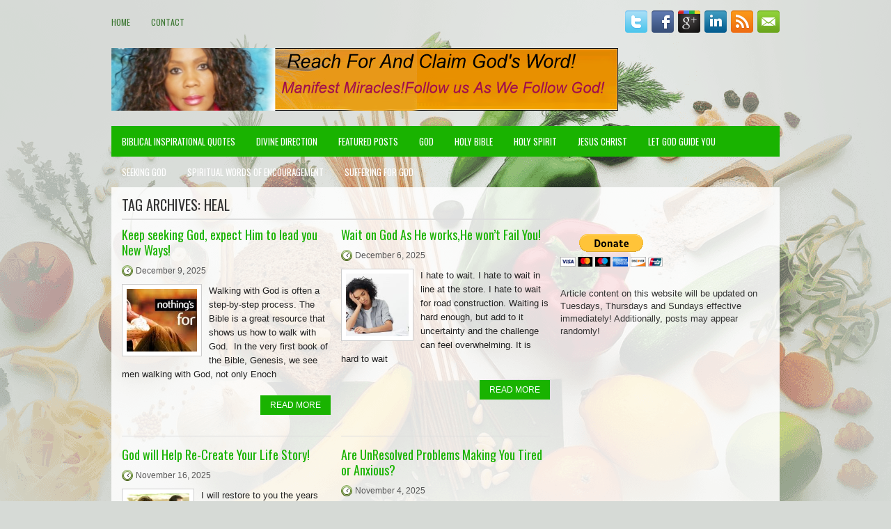

--- FILE ---
content_type: text/html; charset=UTF-8
request_url: https://wordofgodwithwendy.org/tag/heal/
body_size: 70084
content:
<!DOCTYPE html><html xmlns="http://www.w3.org/1999/xhtml" lang="en-US">
<head profile="http://gmpg.org/xfn/11">
<meta http-equiv="Content-Type" content="text/html; charset=UTF-8" />
<meta name="viewport" content="width=device-width, initial-scale=1.0"/>
<link rel="stylesheet" href="https://wordofgodwithwendy.org/wp-content/themes/FoodMag/lib/css/reset.css" type="text/css" media="screen, projection" />
<link rel="stylesheet" href="https://wordofgodwithwendy.org/wp-content/themes/FoodMag/lib/css/defaults.css" type="text/css" media="screen, projection" />
<!--[if lt IE 8]><link rel="stylesheet" href="https://wordofgodwithwendy.org/wp-content/themes/FoodMag/lib/css/ie.css" type="text/css" media="screen, projection" /><![endif]-->

<link rel="stylesheet" href="https://wordofgodwithwendy.org/wp-content/themes/FoodMag/style.css" type="text/css" media="screen, projection" />

<title>Heal &#8211; Word of God with Wendy</title>
<meta name='robots' content='max-image-preview:large' />
<link rel='dns-prefetch' href='//s.w.org' />


<!-- WS Google Webmaster Tools v2.1 - https://wordpress.org/plugins/ws-google-webmaster-tools/ -->
<!-- Website - http://www.webshouter.net/ -->
<!-- / WS Google Webmaster Tools plugin. -->

<link rel="alternate" type="application/rss+xml" title="Word of God with Wendy &raquo; Heal Tag Feed" href="https://wordofgodwithwendy.org/tag/heal/feed/" />
<script type="text/javascript">
window._wpemojiSettings = {"baseUrl":"https:\/\/s.w.org\/images\/core\/emoji\/14.0.0\/72x72\/","ext":".png","svgUrl":"https:\/\/s.w.org\/images\/core\/emoji\/14.0.0\/svg\/","svgExt":".svg","source":{"concatemoji":"https:\/\/wordofgodwithwendy.org\/wp-includes\/js\/wp-emoji-release.min.js?ver=74f7ce6ddcb34217abaa29a0e5eaf7a5"}};
/*! This file is auto-generated */
!function(e,a,t){var n,r,o,i=a.createElement("canvas"),p=i.getContext&&i.getContext("2d");function s(e,t){var a=String.fromCharCode,e=(p.clearRect(0,0,i.width,i.height),p.fillText(a.apply(this,e),0,0),i.toDataURL());return p.clearRect(0,0,i.width,i.height),p.fillText(a.apply(this,t),0,0),e===i.toDataURL()}function c(e){var t=a.createElement("script");t.src=e,t.defer=t.type="text/javascript",a.getElementsByTagName("head")[0].appendChild(t)}for(o=Array("flag","emoji"),t.supports={everything:!0,everythingExceptFlag:!0},r=0;r<o.length;r++)t.supports[o[r]]=function(e){if(!p||!p.fillText)return!1;switch(p.textBaseline="top",p.font="600 32px Arial",e){case"flag":return s([127987,65039,8205,9895,65039],[127987,65039,8203,9895,65039])?!1:!s([55356,56826,55356,56819],[55356,56826,8203,55356,56819])&&!s([55356,57332,56128,56423,56128,56418,56128,56421,56128,56430,56128,56423,56128,56447],[55356,57332,8203,56128,56423,8203,56128,56418,8203,56128,56421,8203,56128,56430,8203,56128,56423,8203,56128,56447]);case"emoji":return!s([129777,127995,8205,129778,127999],[129777,127995,8203,129778,127999])}return!1}(o[r]),t.supports.everything=t.supports.everything&&t.supports[o[r]],"flag"!==o[r]&&(t.supports.everythingExceptFlag=t.supports.everythingExceptFlag&&t.supports[o[r]]);t.supports.everythingExceptFlag=t.supports.everythingExceptFlag&&!t.supports.flag,t.DOMReady=!1,t.readyCallback=function(){t.DOMReady=!0},t.supports.everything||(n=function(){t.readyCallback()},a.addEventListener?(a.addEventListener("DOMContentLoaded",n,!1),e.addEventListener("load",n,!1)):(e.attachEvent("onload",n),a.attachEvent("onreadystatechange",function(){"complete"===a.readyState&&t.readyCallback()})),(e=t.source||{}).concatemoji?c(e.concatemoji):e.wpemoji&&e.twemoji&&(c(e.twemoji),c(e.wpemoji)))}(window,document,window._wpemojiSettings);
</script>
<style type="text/css">
img.wp-smiley,
img.emoji {
	display: inline !important;
	border: none !important;
	box-shadow: none !important;
	height: 1em !important;
	width: 1em !important;
	margin: 0 0.07em !important;
	vertical-align: -0.1em !important;
	background: none !important;
	padding: 0 !important;
}
</style>
	<link rel='stylesheet' id='wp-block-library-css'  href='https://wordofgodwithwendy.org/wp-includes/css/dist/block-library/style.min.css?ver=74f7ce6ddcb34217abaa29a0e5eaf7a5' type='text/css' media='all' />
<style id='global-styles-inline-css' type='text/css'>
body{--wp--preset--color--black: #000000;--wp--preset--color--cyan-bluish-gray: #abb8c3;--wp--preset--color--white: #ffffff;--wp--preset--color--pale-pink: #f78da7;--wp--preset--color--vivid-red: #cf2e2e;--wp--preset--color--luminous-vivid-orange: #ff6900;--wp--preset--color--luminous-vivid-amber: #fcb900;--wp--preset--color--light-green-cyan: #7bdcb5;--wp--preset--color--vivid-green-cyan: #00d084;--wp--preset--color--pale-cyan-blue: #8ed1fc;--wp--preset--color--vivid-cyan-blue: #0693e3;--wp--preset--color--vivid-purple: #9b51e0;--wp--preset--gradient--vivid-cyan-blue-to-vivid-purple: linear-gradient(135deg,rgba(6,147,227,1) 0%,rgb(155,81,224) 100%);--wp--preset--gradient--light-green-cyan-to-vivid-green-cyan: linear-gradient(135deg,rgb(122,220,180) 0%,rgb(0,208,130) 100%);--wp--preset--gradient--luminous-vivid-amber-to-luminous-vivid-orange: linear-gradient(135deg,rgba(252,185,0,1) 0%,rgba(255,105,0,1) 100%);--wp--preset--gradient--luminous-vivid-orange-to-vivid-red: linear-gradient(135deg,rgba(255,105,0,1) 0%,rgb(207,46,46) 100%);--wp--preset--gradient--very-light-gray-to-cyan-bluish-gray: linear-gradient(135deg,rgb(238,238,238) 0%,rgb(169,184,195) 100%);--wp--preset--gradient--cool-to-warm-spectrum: linear-gradient(135deg,rgb(74,234,220) 0%,rgb(151,120,209) 20%,rgb(207,42,186) 40%,rgb(238,44,130) 60%,rgb(251,105,98) 80%,rgb(254,248,76) 100%);--wp--preset--gradient--blush-light-purple: linear-gradient(135deg,rgb(255,206,236) 0%,rgb(152,150,240) 100%);--wp--preset--gradient--blush-bordeaux: linear-gradient(135deg,rgb(254,205,165) 0%,rgb(254,45,45) 50%,rgb(107,0,62) 100%);--wp--preset--gradient--luminous-dusk: linear-gradient(135deg,rgb(255,203,112) 0%,rgb(199,81,192) 50%,rgb(65,88,208) 100%);--wp--preset--gradient--pale-ocean: linear-gradient(135deg,rgb(255,245,203) 0%,rgb(182,227,212) 50%,rgb(51,167,181) 100%);--wp--preset--gradient--electric-grass: linear-gradient(135deg,rgb(202,248,128) 0%,rgb(113,206,126) 100%);--wp--preset--gradient--midnight: linear-gradient(135deg,rgb(2,3,129) 0%,rgb(40,116,252) 100%);--wp--preset--duotone--dark-grayscale: url('#wp-duotone-dark-grayscale');--wp--preset--duotone--grayscale: url('#wp-duotone-grayscale');--wp--preset--duotone--purple-yellow: url('#wp-duotone-purple-yellow');--wp--preset--duotone--blue-red: url('#wp-duotone-blue-red');--wp--preset--duotone--midnight: url('#wp-duotone-midnight');--wp--preset--duotone--magenta-yellow: url('#wp-duotone-magenta-yellow');--wp--preset--duotone--purple-green: url('#wp-duotone-purple-green');--wp--preset--duotone--blue-orange: url('#wp-duotone-blue-orange');--wp--preset--font-size--small: 13px;--wp--preset--font-size--medium: 20px;--wp--preset--font-size--large: 36px;--wp--preset--font-size--x-large: 42px;}.has-black-color{color: var(--wp--preset--color--black) !important;}.has-cyan-bluish-gray-color{color: var(--wp--preset--color--cyan-bluish-gray) !important;}.has-white-color{color: var(--wp--preset--color--white) !important;}.has-pale-pink-color{color: var(--wp--preset--color--pale-pink) !important;}.has-vivid-red-color{color: var(--wp--preset--color--vivid-red) !important;}.has-luminous-vivid-orange-color{color: var(--wp--preset--color--luminous-vivid-orange) !important;}.has-luminous-vivid-amber-color{color: var(--wp--preset--color--luminous-vivid-amber) !important;}.has-light-green-cyan-color{color: var(--wp--preset--color--light-green-cyan) !important;}.has-vivid-green-cyan-color{color: var(--wp--preset--color--vivid-green-cyan) !important;}.has-pale-cyan-blue-color{color: var(--wp--preset--color--pale-cyan-blue) !important;}.has-vivid-cyan-blue-color{color: var(--wp--preset--color--vivid-cyan-blue) !important;}.has-vivid-purple-color{color: var(--wp--preset--color--vivid-purple) !important;}.has-black-background-color{background-color: var(--wp--preset--color--black) !important;}.has-cyan-bluish-gray-background-color{background-color: var(--wp--preset--color--cyan-bluish-gray) !important;}.has-white-background-color{background-color: var(--wp--preset--color--white) !important;}.has-pale-pink-background-color{background-color: var(--wp--preset--color--pale-pink) !important;}.has-vivid-red-background-color{background-color: var(--wp--preset--color--vivid-red) !important;}.has-luminous-vivid-orange-background-color{background-color: var(--wp--preset--color--luminous-vivid-orange) !important;}.has-luminous-vivid-amber-background-color{background-color: var(--wp--preset--color--luminous-vivid-amber) !important;}.has-light-green-cyan-background-color{background-color: var(--wp--preset--color--light-green-cyan) !important;}.has-vivid-green-cyan-background-color{background-color: var(--wp--preset--color--vivid-green-cyan) !important;}.has-pale-cyan-blue-background-color{background-color: var(--wp--preset--color--pale-cyan-blue) !important;}.has-vivid-cyan-blue-background-color{background-color: var(--wp--preset--color--vivid-cyan-blue) !important;}.has-vivid-purple-background-color{background-color: var(--wp--preset--color--vivid-purple) !important;}.has-black-border-color{border-color: var(--wp--preset--color--black) !important;}.has-cyan-bluish-gray-border-color{border-color: var(--wp--preset--color--cyan-bluish-gray) !important;}.has-white-border-color{border-color: var(--wp--preset--color--white) !important;}.has-pale-pink-border-color{border-color: var(--wp--preset--color--pale-pink) !important;}.has-vivid-red-border-color{border-color: var(--wp--preset--color--vivid-red) !important;}.has-luminous-vivid-orange-border-color{border-color: var(--wp--preset--color--luminous-vivid-orange) !important;}.has-luminous-vivid-amber-border-color{border-color: var(--wp--preset--color--luminous-vivid-amber) !important;}.has-light-green-cyan-border-color{border-color: var(--wp--preset--color--light-green-cyan) !important;}.has-vivid-green-cyan-border-color{border-color: var(--wp--preset--color--vivid-green-cyan) !important;}.has-pale-cyan-blue-border-color{border-color: var(--wp--preset--color--pale-cyan-blue) !important;}.has-vivid-cyan-blue-border-color{border-color: var(--wp--preset--color--vivid-cyan-blue) !important;}.has-vivid-purple-border-color{border-color: var(--wp--preset--color--vivid-purple) !important;}.has-vivid-cyan-blue-to-vivid-purple-gradient-background{background: var(--wp--preset--gradient--vivid-cyan-blue-to-vivid-purple) !important;}.has-light-green-cyan-to-vivid-green-cyan-gradient-background{background: var(--wp--preset--gradient--light-green-cyan-to-vivid-green-cyan) !important;}.has-luminous-vivid-amber-to-luminous-vivid-orange-gradient-background{background: var(--wp--preset--gradient--luminous-vivid-amber-to-luminous-vivid-orange) !important;}.has-luminous-vivid-orange-to-vivid-red-gradient-background{background: var(--wp--preset--gradient--luminous-vivid-orange-to-vivid-red) !important;}.has-very-light-gray-to-cyan-bluish-gray-gradient-background{background: var(--wp--preset--gradient--very-light-gray-to-cyan-bluish-gray) !important;}.has-cool-to-warm-spectrum-gradient-background{background: var(--wp--preset--gradient--cool-to-warm-spectrum) !important;}.has-blush-light-purple-gradient-background{background: var(--wp--preset--gradient--blush-light-purple) !important;}.has-blush-bordeaux-gradient-background{background: var(--wp--preset--gradient--blush-bordeaux) !important;}.has-luminous-dusk-gradient-background{background: var(--wp--preset--gradient--luminous-dusk) !important;}.has-pale-ocean-gradient-background{background: var(--wp--preset--gradient--pale-ocean) !important;}.has-electric-grass-gradient-background{background: var(--wp--preset--gradient--electric-grass) !important;}.has-midnight-gradient-background{background: var(--wp--preset--gradient--midnight) !important;}.has-small-font-size{font-size: var(--wp--preset--font-size--small) !important;}.has-medium-font-size{font-size: var(--wp--preset--font-size--medium) !important;}.has-large-font-size{font-size: var(--wp--preset--font-size--large) !important;}.has-x-large-font-size{font-size: var(--wp--preset--font-size--x-large) !important;}
</style>
<link rel='stylesheet' id='contact-form-7-css'  href='https://wordofgodwithwendy.org/wp-content/plugins/contact-form-7/includes/css/styles.css?ver=5.7.7' type='text/css' media='all' />
<link rel='stylesheet' id='wp-pagenavi-css'  href='https://wordofgodwithwendy.org/wp-content/themes/FoodMag/pagenavi-css.css?ver=2.70' type='text/css' media='all' />
<script type='text/javascript' src='https://wordofgodwithwendy.org/wp-includes/js/jquery/jquery.min.js?ver=3.6.0' id='jquery-core-js'></script>
<script type='text/javascript' src='https://wordofgodwithwendy.org/wp-includes/js/jquery/jquery-migrate.min.js?ver=3.3.2' id='jquery-migrate-js'></script>
<script type='text/javascript' src='https://wordofgodwithwendy.org/wp-content/themes/FoodMag/lib/js/superfish.js?ver=74f7ce6ddcb34217abaa29a0e5eaf7a5' id='superfish-js'></script>
<script type='text/javascript' src='https://wordofgodwithwendy.org/wp-content/themes/FoodMag/lib/js/jquery.mobilemenu.js?ver=74f7ce6ddcb34217abaa29a0e5eaf7a5' id='mobilemenu-js'></script>
<link rel="https://api.w.org/" href="https://wordofgodwithwendy.org/wp-json/" /><link rel="alternate" type="application/json" href="https://wordofgodwithwendy.org/wp-json/wp/v2/tags/282" /><link rel="EditURI" type="application/rsd+xml" title="RSD" href="https://wordofgodwithwendy.org/xmlrpc.php?rsd" />
<link rel="wlwmanifest" type="application/wlwmanifest+xml" href="https://wordofgodwithwendy.org/wp-includes/wlwmanifest.xml" /> 

<link rel="shortcut icon" href="http://wordofgodwithwendy.org/wp-content/themes/FoodMag/images/favicon.png" type="image/x-icon" />
<link rel="alternate" type="application/rss+xml" title="Word of God with Wendy RSS Feed" href="https://wordofgodwithwendy.org/feed/" />
<link rel="pingback" href="https://wordofgodwithwendy.org/xmlrpc.php" />

</head>

<body class="archive tag tag-heal tag-282">

<div id="container">

    <div class="clearfix">
        			        <div class="menu-primary-container">
			<ul class="menus menu-primary">
                <li ><a href="https://wordofgodwithwendy.org">Home</a></li>
				<li class="page_item page-item-22"><a href="https://wordofgodwithwendy.org/contact/">Contact</a></li>
			</ul>
		</div>
                      <!--.primary menu--> 	
                
        <div id="top-social-profiles">
                        <ul class="widget-container"><li class="social-profiles-widget">
            <a href="http://twitter.com/godsbailout" target="_blank"><img title="Twitter" alt="Twitter" src="http://wordofgodwithwendy.org/wp-content/themes/FoodMag/images/social-profiles/twitter.png" /></a><a href="http://facebook.com/" target="_blank"><img title="Facebook" alt="Facebook" src="http://wordofgodwithwendy.org/wp-content/themes/FoodMag/images/social-profiles/facebook.png" /></a><a href="https://plus.google.com/u/0/103703889035286747076" target="_blank"><img title="Google Plus" alt="Google Plus" src="http://wordofgodwithwendy.org/wp-content/themes/FoodMag/images/social-profiles/gplus.png" /></a><a href="https://www.linkedin.com/in/wininternational" target="_blank"><img title="LinkedIn" alt="LinkedIn" src="http://wordofgodwithwendy.org/wp-content/themes/FoodMag/images/social-profiles/linkedin.png" /></a><a href="http://wordofgodwithwendy.org/feed/" target="_blank"><img title="RSS Feed" alt="RSS Feed" src="http://wordofgodwithwendy.org/wp-content/themes/FoodMag/images/social-profiles/rss.png" /></a><a href="" target="_blank"><img title="Email" alt="Email" src="http://wordofgodwithwendy.org/wp-content/themes/FoodMag/images/social-profiles/email.png" /></a>            </li></ul>
                    </div>
    </div>
    

    <div id="header">
    
        <div class="logo">
         
            <a href="https://wordofgodwithwendy.org"><img src="http://wordofgodwithwendy.org/wp-content/uploads/2017/12/WordofGodwithwendy.png" alt="Word of God with Wendy" title="Word of God with Wendy" /></a>
         
        </div><!-- .logo -->

        <div class="header-right">
             
        </div><!-- .header-right -->
        
    </div><!-- #header -->
    
            <div class="clearfix">
            			        <div class="menu-secondary-container">
			<ul class="menus menu-secondary">
					<li class="cat-item cat-item-5"><a href="https://wordofgodwithwendy.org/category/biblical-inspirational-quotes/">Biblical Inspirational Quotes</a>
</li>
	<li class="cat-item cat-item-689"><a href="https://wordofgodwithwendy.org/category/divine-direction/">Divine Direction</a>
</li>
	<li class="cat-item cat-item-2"><a href="https://wordofgodwithwendy.org/category/featured-posts/">Featured Posts</a>
</li>
	<li class="cat-item cat-item-78"><a href="https://wordofgodwithwendy.org/category/god/">God</a>
</li>
	<li class="cat-item cat-item-7"><a href="https://wordofgodwithwendy.org/category/bible/">Holy Bible</a>
</li>
	<li class="cat-item cat-item-80"><a href="https://wordofgodwithwendy.org/category/holy-spirit/">Holy Spirit</a>
</li>
	<li class="cat-item cat-item-79"><a href="https://wordofgodwithwendy.org/category/jesus-christ/">Jesus Christ</a>
</li>
	<li class="cat-item cat-item-3870"><a href="https://wordofgodwithwendy.org/category/let-god-guide-you/">Let God Guide You</a>
</li>
	<li class="cat-item cat-item-1"><a href="https://wordofgodwithwendy.org/category/seeking-god/">Seeking God</a>
</li>
	<li class="cat-item cat-item-4"><a href="https://wordofgodwithwendy.org/category/spiritual-words-of-encouragement/">Spiritual Words Of Encouragement</a>
</li>
	<li class="cat-item cat-item-3835"><a href="https://wordofgodwithwendy.org/category/suffering-for-god/">Suffering For God</a>
</li>
			</ul>
		</div>
                      <!--.secondary menu--> 	
                </div>
    
    <div id="main">
    
                
        <div id="content">
        
                    
            <h2 class="page-title">Tag Archives: <span>Heal</span></h2>
            
            <div class="post-wrap clearfix">    
    <div class="post post-box clearfix post-2758 type-post status-publish format-standard has-post-thumbnail hentry category-god tag-discipline tag-6902 tag-6447 tag-about tag-abraham tag-abram tag-accept tag-adam tag-after tag-again tag-allow tag-another tag-answer tag-anxiety tag-anxious tag-appointments tag-ar tag-ask-god tag-asking tag-aspect tag-back tag-become tag-becomes tag-bed tag-before tag-begin tag-begins tag-behind tag-being tag-believe tag-best tag-better tag-between tag-bling-bling tag-blood tag-book tag-bring tag-broken tag-brokenness tag-but tag-calm tag-came tag-can tag-case tag-center tag-child tag-choosing tag-chris tag-christ tag-christian tag-christian-life tag-class tag-close tag-clu tag-come tag-comes tag-coming tag-control tag-count tag-create tag-created tag-creature tag-creatures tag-crucibles tag-daily tag-daily-guidance tag-dance tag-day tag-days tag-dear-god tag-decades tag-deed tag-delivers tag-depression tag-design tag-designed tag-develop tag-disappointment tag-disappointments tag-disc tag-distorted-world-view tag-dont tag-down tag-downs tag-during tag-dyfunctional-walk tag-each tag-ease tag-easier tag-eden tag-encouragement tag-energy tag-enoch tag-enough tag-enter tag-especially tag-eve tag-even tag-ever tag-expect tag-experience tag-fail tag-failure tag-failures tag-faith tag-family tag-father tag-favor tag-fill tag-final tag-finally tag-first tag-flesh tag-flow tag-forgive tag-frame tag-free tag-freely tag-fresh tag-fresh-way tag-from tag-fulfill tag-full tag-function tag-gain tag-garden tag-gen tag-genesis tag-give tag-given tag-gives tag-glory tag-god tag-going tag-good tag-gospel tag-gospels tag-great tag-great-resources tag-grow tag-guidance tag-guide tag-guides tag-happy tag-hate tag-have tag-heal tag-health tag-hear tag-heart tag-heaven tag-heavenly-father tag-hebrew tag-hebrews tag-held tag-help tag-here tag-him tag-hinder tag-hole tag-holy tag-holy-spirit tag-holy-spirit-breathe tag-hr tag-hurt tag-hurts tag-ign tag-improve tag-inappropriateness tag-instead tag-interpretation tag-into tag-it tag-jesus tag-john tag-join tag-journey tag-joy tag-judgment tag-kind tag-king tag-know tag-knows tag-la tag-lace tag-lack tag-lead tag-leave tag-lent tag-less tag-lie tag-life tag-life-long-journey tag-like tag-limited-judgment tag-line tag-live tag-living tag-long tag-long-journey tag-look tag-loose tag-lord tag-lose tag-low-places tag-m tag-mate tag-men tag-mood-swings tag-more tag-mystical tag-mystical-encounter tag-name tag-natural tag-need tag-ness tag-new tag-new-zest tag-noah tag-ob tag-obvious-shortcomings tag-often tag-ok tag-only tag-order tag-over tag-pain tag-pains tag-past tag-past-sins tag-place tag-places tag-plans tag-plenty tag-point tag-power tag-power-dear tag-powerful tag-powerful-infusion tag-pray tag-prayer tag-prayers tag-presence tag-press tag-process tag-prove tag-purpose tag-purposes tag-r tag-real tag-really tag-reference tag-relation tag-relations tag-relationship tag-release tag-resource tag-resources tag-rest tag-restoration tag-restorations tag-restore tag-right tag-ring tag-sc tag-seen tag-self tag-self-revelation tag-setback tag-setbacks tag-seve tag-several tag-ship tag-short tag-show tag-shows tag-sign tag-simple tag-simple-prayer tag-sin tag-sing tag-sins tag-skin tag-so tag-source tag-sources tag-special tag-spirit tag-spoke tag-steady-walk tag-step tag-step-by-step-process tag-store tag-stress tag-strong tag-style tag-supernatural tag-supernatural-glory tag-surrender tag-take tag-tale tag-talk tag-talks tag-teach tag-teaching tag-teachings tag-the tag-these tag-thing tag-things tag-this tag-through tag-time tag-tire tag-tired tag-tired-places tag-title tag-trust tag-trust-god tag-unhindered-environment tag-unleash-his-flow tag-unless tag-ups tag-us tag-very tag-victory tag-view tag-vision tag-wait tag-walk tag-walking tag-want tag-wants tag-wave tag-way tag-well tag-whatever tag-whole tag-wings tag-wisdom tag-word tag-work tag-works tag-world tag-world-view tag-would tag-www-cangodwalkwithyou-com tag-you tag-yours tag-yourself tag-youtube" id="post-2758">
    
        <h2 class="title"><a href="https://wordofgodwithwendy.org/time-new-walk-god/" title="Permalink to Keep seeking God, expect Him to lead you New Ways!" rel="bookmark">Keep seeking God, expect Him to lead you New Ways!</a></h2>
        
        <div class="postmeta-primary">

            <span class="meta_date">December 9, 2025</span>
            
             
        </div>
        
        <div class="entry clearfix">
            
            <a href="https://wordofgodwithwendy.org/time-new-walk-god/"><img width="101" height="90" src="https://wordofgodwithwendy.org/wp-content/uploads/2014/08/Prayerfortheworld-150x134.jpg" class="alignleft featured_image wp-post-image" alt="" /></a>            
            <p>
                Walking with God is often a step-by-step process. The Bible is a great resource that shows us how to walk with God.&nbsp; In the very first book of the Bible, Genesis, we see men walking with God, not only Enoch            </p>

        </div>
        
                <div class="readmore">
            <a href="https://wordofgodwithwendy.org/time-new-walk-god/#more-2758" title="Permalink to Keep seeking God, expect Him to lead you New Ways!" rel="bookmark">Read More</a>
        </div>
                
    </div><!-- Post ID 2758 -->    
    <div class="post post-box clearfix post-3720 type-post status-publish format-standard has-post-thumbnail hentry category-seeking-god tag-about tag-action tag-actions tag-aid tag-allow tag-always tag-answer tag-ar tag-baby tag-bed tag-both tag-bring tag-but tag-call tag-can tag-challenge tag-chris tag-christ tag-christian tag-christians tag-church tag-clear tag-come tag-cons tag-construct tag-continue tag-death tag-done tag-each tag-enough tag-eve tag-ever tag-every tag-face tag-faith tag-faithful tag-family tag-fear tag-feel tag-find tag-from tag-full tag-future tag-give tag-glass tag-god tag-gods tag-hall tag-has tag-hate tag-have tag-heal tag-healing tag-hear tag-heaven tag-high tag-him tag-hold tag-home tag-hope tag-hospital tag-hr tag-isaiah tag-it tag-job tag-just tag-k tag-king tag-know tag-knowing tag-la tag-learn tag-leave tag-lie tag-like tag-line tag-lone tag-long tag-lord tag-love tag-loved tag-loving tag-m tag-make tag-man tag-many tag-me tag-mean tag-means tag-media tag-most tag-mount tag-move tag-much tag-must tag-need tag-needs tag-new tag-next tag-nick tag-nicki tag-ob tag-order tag-others tag-over tag-panic tag-person tag-plan tag-pray tag-prayer tag-prayers tag-r tag-return tag-right tag-ring tag-road tag-rock tag-room tag-running tag-says tag-sc tag-seem tag-seems tag-sense tag-should tag-so tag-soldier tag-some tag-sometimes tag-son tag-speaking tag-step tag-store tag-strength tag-strong tag-taking tag-test tag-the tag-their tag-there tag-they tag-thing tag-through tag-time tag-times tag-timing tag-trip tag-trust tag-truth tag-turn tag-us tag-very tag-vujicic tag-wait tag-waiting tag-walk tag-way tag-ways tag-wings tag-wise tag-work tag-world tag-young tag-youtube" id="post-3720">
    
        <h2 class="title"><a href="https://wordofgodwithwendy.org/rock-church-nick-vujicic-gods-plan/" title="Permalink to Wait on God As He works,He won&#8217;t Fail You!" rel="bookmark">Wait on God As He works,He won&#8217;t Fail You!</a></h2>
        
        <div class="postmeta-primary">

            <span class="meta_date">December 6, 2025</span>
            
             
        </div>
        
        <div class="entry clearfix">
            
            <a href="https://wordofgodwithwendy.org/rock-church-nick-vujicic-gods-plan/"><img width="90" height="90" src="https://wordofgodwithwendy.org/wp-content/uploads/2018/01/Godsbailouttired-150x150.jpg" class="alignleft featured_image wp-post-image" alt="" loading="lazy" /></a>            
            <p>
                I hate to wait. I hate to wait in line at the store. I hate to wait for road construction. Waiting is hard enough, but add to it uncertainty and the challenge can feel overwhelming. It is hard to wait            </p>

        </div>
        
                <div class="readmore">
            <a href="https://wordofgodwithwendy.org/rock-church-nick-vujicic-gods-plan/#more-3720" title="Permalink to Wait on God As He works,He won&#8217;t Fail You!" rel="bookmark">Read More</a>
        </div>
                
    </div><!-- Post ID 3720 --></div><div class="post-wrap clearfix">    
    <div class="post post-box clearfix post-1211 type-post status-publish format-standard has-post-thumbnail hentry category-god tag-about tag-abuse tag-again tag-alcohol tag-allow tag-amazing tag-amazing-work tag-ar tag-arts tag-asking tag-bad-choices-some-paths tag-beau tag-because tag-been tag-being tag-believing tag-best tag-body tag-brat tag-bring tag-business tag-but tag-can tag-cause tag-celebrate tag-celebrated tag-child tag-children tag-choice tag-choices tag-choose tag-chris tag-christ tag-come tag-confident tag-cons tag-consequences tag-continue tag-could tag-courage tag-destructive tag-destructive-living tag-different tag-differently tag-done tag-down tag-drug tag-drug-abuse tag-each tag-ears tag-encourage tag-eve tag-even tag-ever tag-exist tag-father tag-father-god tag-feet tag-free tag-freeing tag-friend tag-from tag-future tag-gain tag-give tag-gives tag-glorious tag-glorious-future tag-glory tag-god tag-good tag-grateful tag-grateful-hearts tag-happen tag-happened tag-hard tag-has tag-have tag-heal tag-healing tag-hear tag-heart tag-hearts tag-high tag-highest tag-hr tag-humble tag-jesus tag-joel tag-king tag-la tag-left tag-lie tag-life tag-live tag-lives tag-living tag-long tag-longer tag-lord tag-love tag-loving tag-loving-mentor tag-made tag-make tag-making tag-men tag-mentor tag-mind tag-ness tag-never tag-numb tag-number tag-often tag-ok tag-once tag-opera tag-others tag-passion tag-past tag-path tag-paths tag-people tag-point tag-poor tag-poor-choices tag-power tag-pray tag-prayer tag-reach tag-regret tag-regrets tag-rescue tag-rescue-operations tag-rest tag-restore tag-ring tag-sc tag-seek tag-self tag-serve tag-sin tag-skin tag-so tag-some tag-something tag-sometimes tag-soul tag-store tag-stowell-prayer tag-strong tag-substance-abuse tag-success tag-successful tag-successful-business tag-surrender tag-swarming-locust tag-take tag-taken tag-than tag-the tag-their tag-thing tag-things tag-think tag-this tag-those tag-time tag-times tag-trust tag-until tag-us tag-vote tag-wall tag-warming tag-way tag-ways tag-weve tag-well tag-were tag-wife tag-wise tag-wish tag-wonder tag-work tag-would tag-wrong tag-wrong-associations tag-wrong-people tag-year tag-years tag-youve tag-yours tag-yourself" id="post-1211">
    
        <h2 class="title"><a href="https://wordofgodwithwendy.org/making-up-for-lost-time/" title="Permalink to God will Help Re-Create Your Life Story!" rel="bookmark">God will Help Re-Create Your Life Story!</a></h2>
        
        <div class="postmeta-primary">

            <span class="meta_date">November 16, 2025</span>
            
             
        </div>
        
        <div class="entry clearfix">
            
            <a href="https://wordofgodwithwendy.org/making-up-for-lost-time/"><img width="90" height="90" src="https://wordofgodwithwendy.org/wp-content/uploads/2014/01/NeedJesus-150x150.png" class="alignleft featured_image wp-post-image" alt="" loading="lazy" srcset="https://wordofgodwithwendy.org/wp-content/uploads/2014/01/NeedJesus-150x150.png 150w, https://wordofgodwithwendy.org/wp-content/uploads/2014/01/NeedJesus.png 225w" sizes="(max-width: 90px) 100vw, 90px" /></a>            
            <p>
                I will restore to you the years that the swarming locust has eaten. —Joel 2:25 Have you ever taken the time to think about your life up until this point? Have you ever wondered what would have happened if you            </p>

        </div>
        
                <div class="readmore">
            <a href="https://wordofgodwithwendy.org/making-up-for-lost-time/#more-1211" title="Permalink to God will Help Re-Create Your Life Story!" rel="bookmark">Read More</a>
        </div>
                
    </div><!-- Post ID 1211 -->    
    <div class="post post-box clearfix post-3797 type-post status-publish format-standard has-post-thumbnail hentry category-divine-direction tag-about tag-accelerated-heartbeat tag-action tag-actions tag-actor tag-addition tag-adjustments tag-agoraphobia tag-aid tag-also tag-another tag-anxiety tag-anxiety-attacks tag-anxiety-disorders tag-anxiety-queen tag-anxious tag-anxiousness tag-ar tag-arab tag-around tag-article tag-avoid tag-beau tag-beautiful tag-bed tag-been tag-before tag-being tag-better tag-better-tickets tag-big-moment tag-biggest-reasons tag-bite tag-blood tag-bloodstream tag-both tag-breathing tag-burden tag-burdens tag-but tag-can tag-cast tag-cause tag-causes-undue-stress tag-chance tag-chances tag-change tag-chest tag-choice tag-clean-heart tag-come tag-comes tag-coming tag-common-symptom tag-condition tag-connect tag-continue tag-control tag-could tag-create tag-created tag-deal tag-dealing tag-dear-god tag-defeat tag-different tag-different-packages tag-disease tag-disorder tag-divine tag-divine-tools tag-dizzying-anxiety tag-dominating-factor tag-dont tag-ears tag-ease tag-effective tag-effectively-your-anxiety tag-else tag-emotion tag-emotions tag-enough tag-eve tag-even tag-event tag-events tag-ever tag-every tag-everyday tag-everyday-life tag-everyday-life-events tag-example tag-excessive-perspiration tag-excitement tag-exist tag-experience tag-fact tag-fear tag-fears tag-feel tag-final tag-finally tag-fly-bite tag-form tag-formation tag-forms tag-forward tag-from tag-full tag-function tag-gen tag-give tag-god tag-going tag-good tag-good-seats tag-group tag-hank tag-happen tag-happening tag-hate tag-have tag-having tag-heal tag-health tag-hear tag-heart tag-heart-rate tag-heavy-burdens tag-help tag-high tag-highly-anticipated-concert tag-hope tag-hr tag-ign tag-illness tag-impatience tag-important tag-inappropriate-life-choice tag-informational-article tag-infrequent-occurrence tag-intense-types tag-into tag-issues tag-it tag-its tag-item tag-jane-suffers tag-jesus tag-job tag-joy tag-just tag-keep tag-king tag-know tag-knows tag-la tag-lace tag-large-mosquitoes tag-latin tag-law tag-lead tag-leading tag-lean tag-learn tag-less tag-let-god tag-lets tag-life tag-life-events tag-light tag-like tag-line tag-lone tag-long tag-long-time tag-look tag-luck tag-made tag-major tag-major-categories tag-make tag-makes tag-making tag-man tag-managed tag-manifestations tag-many tag-mary tag-me tag-mean tag-means tag-medical tag-medical-conditions tag-meeting tag-men tag-mental tag-mental-health tag-mental-problems tag-merciful-god tag-might tag-mind tag-mom tag-moment tag-more tag-most tag-moving tag-much tag-name tag-nausea tag-need tag-nervous-meltdown tag-new tag-new-king tag-normal-function tag-number tag-ob tag-obsessive-compulsive-disorder tag-ocd tag-ok tag-only tag-outbursts tag-over tag-pack tag-panic tag-patience tag-people tag-person tag-picture tag-place tag-places tag-plea tag-pluck-my-anxiety tag-point tag-port tag-power tag-power-outage tag-pray tag-prayer tag-presence tag-present tag-problem tag-problems tag-process tag-professional tag-properly tag-ptsd tag-public tag-public-places tag-purpose tag-quick-look tag-r tag-rang tag-rant tag-read tag-ready tag-reason tag-reasons tag-recognize tag-reigns tag-rest tag-result tag-results tag-return tag-right tag-right-spirit tag-road tag-room tag-root tag-round tag-rules tag-sale tag-salvation tag-sc tag-sea tag-seek tag-seek-god tag-self tag-sense tag-sent tag-seve tag-seven tag-shakes tag-shift tag-show tag-sick tag-sickness tag-side tag-similarities tag-simple tag-simple-prayer tag-sin tag-situation tag-situations tag-slight-tightening tag-so tag-social tag-social-interactions tag-some tag-sometimes tag-son tag-speaking tag-spirit tag-stand tag-stay tag-step tag-stress tag-suffer tag-suffers tag-summary tag-symptoms tag-take tag-taken tag-tell tag-tension tag-than tag-thank tag-the tag-their tag-them tag-themselves tag-there tag-they tag-thing tag-things tag-think tag-this tag-those tag-thought tag-thoughts tag-threat tag-three tag-throat tag-ticket-outlets tag-ticket-window tag-tickets tag-time tag-timely-article tag-times tag-tire tag-tired tag-tool tag-trap tag-traumatic-stress-disorder tag-travel tag-trust tag-truth tag-turn tag-tweaks tag-type tag-under tag-understand tag-unto tag-urge tag-us tag-very tag-view tag-vital tag-wait tag-waiting tag-want tag-wants tag-watch tag-way tag-weight tag-window tag-without tag-word tag-word-anxiety tag-worries tag-worry tag-would" id="post-3797">
    
        <h2 class="title"><a href="https://wordofgodwithwendy.org/unresolved-problems-making-anxious/" title="Permalink to Are UnResolved Problems Making You Tired or Anxious?" rel="bookmark">Are UnResolved Problems Making You Tired or Anxious?</a></h2>
        
        <div class="postmeta-primary">

            <span class="meta_date">November 4, 2025</span>
            
             
        </div>
        
        <div class="entry clearfix">
            
            <a href="https://wordofgodwithwendy.org/unresolved-problems-making-anxious/"><img width="90" height="90" src="https://wordofgodwithwendy.org/wp-content/uploads/2015/01/Verytired2-150x150.jpg" class="alignleft featured_image wp-post-image" alt="" loading="lazy" /></a>            
            <p>
                Anxiety could be described as a fly in a room full of large mosquitoes with you trapped in the room with them unable to get out. While it can be aggravating to be trapped in a room with a fly,            </p>

        </div>
        
                <div class="readmore">
            <a href="https://wordofgodwithwendy.org/unresolved-problems-making-anxious/#more-3797" title="Permalink to Are UnResolved Problems Making You Tired or Anxious?" rel="bookmark">Read More</a>
        </div>
                
    </div><!-- Post ID 3797 --></div><div class="post-wrap clearfix">    
    <div class="post post-box clearfix post-1428 type-post status-publish format-standard has-post-thumbnail hentry category-divine-direction tag-6902 tag-according tag-afraid tag-aid tag-also tag-always tag-anxiety tag-ar tag-because tag-become tag-begin tag-below tag-bible-verses tag-bondage tag-build tag-but tag-can tag-car tag-care tag-cares tag-cast tag-cause tag-child tag-children tag-chris tag-christ tag-christ-jesus tag-christ-who tag-come tag-condemned tag-cor tag-count tag-courage tag-crushed tag-dance tag-defeat tag-disc tag-disease tag-each tag-ease tag-encourage tag-eve tag-ever tag-every tag-expect tag-extra tag-faith tag-fear tag-feel tag-fill tag-free tag-freedom tag-from tag-fulfill tag-gave tag-give tag-given tag-gives tag-glory tag-god tag-grace tag-great tag-greater tag-hall tag-hank tag-has tag-have tag-heal tag-healed tag-here tag-high tag-himself tag-his-word tag-hold tag-holy-bible tag-hr tag-im tag-ign tag-isaiah tag-jesus tag-judgment tag-just tag-k tag-keep tag-know tag-knowledge tag-la tag-lack tag-lead tag-leads tag-life tag-light tag-line tag-lord tag-love tag-m tag-made tag-make tag-mark tag-me tag-measure tag-men tag-mind tag-minds tag-more tag-must tag-nation tag-need tag-needs tag-ness tag-nfl tag-ob tag-ok tag-once tag-open tag-over tag-overcome tag-peace tag-pet tag-pier tag-power tag-process tag-prophet tag-punishment tag-quit tag-r tag-race tag-read tag-reading tag-real tag-really tag-redemption tag-reject tag-rich tag-riches tag-right tag-righteous tag-righteousness tag-roma tag-rush tag-salvation tag-satan tag-satan-s-thoughts tag-sc tag-sea tag-self tag-sick tag-sickness tag-so tag-sound tag-spirit tag-spirit-god tag-spoke tag-spread tag-strength tag-strengthens tag-strong tag-stronger tag-style tag-sure tag-text tag-than tag-thank tag-thanks tag-the tag-them tag-there tag-therefore tag-these tag-thing tag-things tag-think tag-this tag-those tag-thought tag-thoughts tag-thoughts-satan tag-through tag-tim tag-trip tag-triumph tag-trying tag-type tag-types tag-unis tag-unto tag-us tag-uses tag-verse tag-verses tag-very tag-victory tag-way tag-ways tag-weak tag-wisdom tag-word tag-world tag-worried tag-wounds tag-you tag-yours tag-yourself" id="post-1428">
    
        <h2 class="title"><a href="https://wordofgodwithwendy.org/tired-of-the-devil12-bible-verses-to-defeat-him/" title="Permalink to Tired of problems?12 Bible Verses To build Your faith!" rel="bookmark">Tired of problems?12 Bible Verses To build Your faith!</a></h2>
        
        <div class="postmeta-primary">

            <span class="meta_date">September 13, 2025</span>
            
             
        </div>
        
        <div class="entry clearfix">
            
            <a href="https://wordofgodwithwendy.org/tired-of-the-devil12-bible-verses-to-defeat-him/"><img width="90" height="90" src="https://wordofgodwithwendy.org/wp-content/uploads/2013/12/Confused-150x150.jpg" class="alignleft featured_image wp-post-image" alt="" loading="lazy" /></a>            
            <p>
                Satan is always trying to put his thoughts in our minds, but we can identify them and reject them with the Word of God. Below are 12 types of thoughts Satan tries to inflict on us and the Bible verses            </p>

        </div>
        
                <div class="readmore">
            <a href="https://wordofgodwithwendy.org/tired-of-the-devil12-bible-verses-to-defeat-him/#more-1428" title="Permalink to Tired of problems?12 Bible Verses To build Your faith!" rel="bookmark">Read More</a>
        </div>
                
    </div><!-- Post ID 1428 -->    
    <div class="post post-box clearfix post-2829 type-post status-publish format-standard has-post-thumbnail hentry category-god tag-243 tag-absolutely tag-abundance tag-action tag-actions tag-ahead tag-allow tag-also tag-always tag-angry tag-answer tag-answers tag-anyway tag-apply tag-appointments tag-ar tag-because tag-been tag-begin tag-being tag-bring tag-brings tag-business tag-but tag-can tag-cant tag-car tag-care tag-cause tag-center tag-choice tag-choices tag-class tag-close tag-closed-doors tag-clu tag-correct tag-could tag-cover tag-create tag-cross tag-cult tag-dance tag-despair tag-difficult tag-disappointment tag-disappointments tag-disc tag-discern tag-discernment tag-disease tag-divine tag-dont tag-done tag-door tag-doors tag-ease tag-enter tag-eve tag-even tag-event tag-ever tag-every tag-everyone tag-experience tag-face tag-fact tag-false tag-feel tag-feels tag-fill tag-filled tag-find tag-finding tag-fresh tag-from tag-full tag-gain tag-give tag-given tag-god tag-god-divine tag-going tag-guide tag-guides tag-happen tag-happened tag-happening tag-hard tag-has tag-have tag-head tag-heal tag-help tag-helping tag-here tag-him tag-himself tag-hole tag-hope tag-hr tag-hurt tag-ign tag-important tag-into tag-it tag-job tag-just tag-king tag-know tag-la tag-lace tag-lack tag-lead tag-leading tag-learn tag-learned tag-less tag-life tag-lifes tag-light tag-lights tag-like tag-list tag-listen tag-live tag-lives tag-long tag-look tag-looking tag-lord tag-lose tag-love tag-low-places tag-m tag-make tag-man tag-many tag-matter tag-me tag-mean tag-means tag-medicine tag-men tag-mess tag-message tag-messages tag-messenger tag-might tag-mom tag-moment tag-moments tag-much tag-need tag-ness tag-nothing tag-ob tag-occur tag-often tag-ok tag-ones tag-only tag-open tag-opportunities tag-option tag-options tag-over tag-pain tag-part tag-patch tag-path tag-paths tag-peace tag-people tag-place tag-places tag-plans tag-play tag-point tag-port tag-praise tag-pray tag-promise tag-promises tag-purpose tag-purposes tag-real tag-really tag-refresh tag-refreshment tag-respond tag-ring tag-road tag-sake tag-sanity tag-sc tag-sea tag-seek tag-seek-god tag-self tag-sent tag-ship tag-show tag-sick tag-sickness tag-sin tag-so tag-so-god tag-some tag-sometimes tag-sort tag-stand tag-story tag-success tag-such tag-support tag-sure tag-take tag-the tag-them tag-these tag-they tag-thing tag-things tag-think tag-this tag-those tag-through tag-time tag-times tag-tour tag-tours tag-true tag-trust tag-unless tag-us tag-usual tag-very tag-voice tag-want tag-wants tag-watch tag-way tag-ways tag-whole tag-wise tag-word tag-work tag-working tag-worth tag-wrong tag-you" id="post-2829">
    
        <h2 class="title"><a href="https://wordofgodwithwendy.org/blessing-hidden-crossroads/" title="Permalink to If you stick with God, Blessings are Hidden for you at Your Crossroads!" rel="bookmark">If you stick with God, Blessings are Hidden for you at Your Crossroads!</a></h2>
        
        <div class="postmeta-primary">

            <span class="meta_date">September 11, 2025</span>
            
             
        </div>
        
        <div class="entry clearfix">
            
            <a href="https://wordofgodwithwendy.org/blessing-hidden-crossroads/"><img width="90" height="90" src="https://wordofgodwithwendy.org/wp-content/uploads/2022/07/Better-150x150.jpg" class="alignleft featured_image wp-post-image" alt="" loading="lazy" /></a>            
            <p>
                Are you finding it difficult to get through life?&nbsp;Is absolutely nothing working for you? It could be that God is leading you through&nbsp;closed doors.&nbsp;Although no one likes closed doors, closed doors play a&nbsp;very important part of the story that God            </p>

        </div>
        
                <div class="readmore">
            <a href="https://wordofgodwithwendy.org/blessing-hidden-crossroads/#more-2829" title="Permalink to If you stick with God, Blessings are Hidden for you at Your Crossroads!" rel="bookmark">Read More</a>
        </div>
                
    </div><!-- Post ID 2829 --></div><div class="post-wrap clearfix">    
    <div class="post post-box clearfix post-1676 type-post status-publish format-standard has-post-thumbnail hentry category-spiritual-words-of-encouragement tag-6447 tag-ability tag-action tag-actions tag-again tag-against tag-allow tag-also tag-always tag-anne tag-appear tag-ar tag-bad-situations tag-based tag-become tag-bed tag-belief tag-believe tag-believing tag-beyond tag-bless tag-blessed tag-both tag-bt tag-but tag-call tag-can tag-car tag-case tag-cases tag-cause tag-chan tag-change tag-choice tag-choose tag-class tag-clu tag-come tag-conclusion tag-confidence tag-confused tag-continue tag-could tag-course tag-create tag-daily tag-daily-choice tag-deed tag-deep tag-depend tag-doubt tag-down tag-driving tag-each tag-ease tag-either tag-emotion tag-ending tag-ends tag-enemy tag-enter tag-especially tag-eve tag-even tag-event tag-events tag-ever tag-every tag-everything tag-evil tag-exist tag-experience tag-extra tag-extraordinary-results tag-face tag-fail tag-failure tag-faith tag-fear tag-fear-of-sickness-and-so-on tag-feel tag-frame tag-free tag-free-reign tag-friend tag-friends tag-full tag-gain tag-give tag-given tag-god tag-going tag-good tag-hand tag-handle tag-hands tag-happen tag-has tag-have tag-having tag-heal tag-health tag-heath tag-here tag-high tag-high-speed tag-hold tag-holding tag-hour tag-hourly-choice tag-hr tag-idea tag-ign tag-increase tag-inside tag-into tag-irrational-idea tag-it tag-just tag-king tag-la tag-lace tag-lack tag-law tag-left tag-less tag-lie tag-life tag-like tag-live tag-lives tag-loss tag-lowe tag-make tag-man tag-me tag-mean tag-meaning tag-meanings tag-more tag-must tag-ness tag-nothing tag-ob tag-odds tag-once tag-only tag-opposite tag-order tag-outside tag-over tag-people tag-person tag-place tag-planned tag-possible tag-power tag-present tag-r tag-rational tag-read tag-reason tag-reign tag-release tag-released tag-result tag-results tag-right tag-ring tag-rule tag-ruling tag-same tag-sc tag-self tag-sent tag-sick tag-sickness tag-side tag-sin tag-sing tag-site tag-situation tag-situations tag-so tag-some tag-something tag-sometimes tag-son tag-special tag-state tag-steering-wheel tag-strong tag-success tag-suffer tag-sure tag-the tag-thing tag-think tag-thinking tag-this tag-thought tag-time tag-times tag-total tag-total-lack tag-tragic tag-trust tag-type tag-undesirable-results tag-unreasonable-behavior tag-us tag-used tag-very tag-way tag-ways tag-whats tag-wise tag-wisely tag-without tag-woman tag-word tag-work tag-worry tag-wrong tag-you tag-yours tag-yourself tag-youtube" id="post-1676">
    
        <h2 class="title"><a href="https://wordofgodwithwendy.org/do-you-live-in-fear-or-faith/" title="Permalink to God wants to help You &#8220;Manage&#8221;bad situations!" rel="bookmark">God wants to help You &#8220;Manage&#8221;bad situations!</a></h2>
        
        <div class="postmeta-primary">

            <span class="meta_date">August 16, 2025</span>
            
             
        </div>
        
        <div class="entry clearfix">
            
            <a href="https://wordofgodwithwendy.org/do-you-live-in-fear-or-faith/"><img width="90" height="90" src="https://wordofgodwithwendy.org/wp-content/uploads/2020/07/NeedGodhelp-150x150.jpg" class="alignleft featured_image wp-post-image" alt="" loading="lazy" /></a>            
            <p>
                The Law of Fear and Faith states that one or the other will rule your life depending on you and your will when you are faced with bad situations. Each has the power to dominate, but only one will always            </p>

        </div>
        
                <div class="readmore">
            <a href="https://wordofgodwithwendy.org/do-you-live-in-fear-or-faith/#more-1676" title="Permalink to God wants to help You &#8220;Manage&#8221;bad situations!" rel="bookmark">Read More</a>
        </div>
                
    </div><!-- Post ID 1676 -->    
    <div class="post post-box clearfix post-2625 type-post status-publish format-standard has-post-thumbnail hentry category-god tag-243 tag-6447 tag-about tag-affect tag-after tag-again tag-alan tag-allow tag-allow-god tag-also tag-anger tag-ar tag-area tag-arts tag-assist tag-away tag-back tag-because tag-been tag-before tag-begin tag-being tag-below tag-bless tag-body tag-break tag-bring tag-brings tag-business tag-busy tag-call tag-can tag-car tag-cause tag-center tag-challenge tag-challenges tag-change tag-charge tag-close tag-closes tag-come tag-condition tag-cons tag-continue tag-control tag-custom tag-customers tag-danger tag-day tag-deal tag-dear-god tag-decide tag-destination tag-disease tag-doing tag-dont tag-done tag-down tag-drain tag-ease tag-easily tag-easy tag-easy-spare-parts tag-effective tag-effective-ways tag-emotion tag-emotional tag-employees tag-ends tag-energy tag-epa tag-escape tag-especially tag-eve tag-even tag-ever tag-every tag-exercise tag-expected tag-extra tag-eyes tag-face tag-family tag-father tag-favor tag-favorite-tv-shows tag-feel tag-finance tag-find tag-follow tag-food tag-forge tag-forgive tag-form tag-fresh tag-friend tag-friends tag-from tag-full tag-gain tag-give tag-god tag-going tag-good tag-good-stress tag-good-stress-reliever tag-good-time tag-great tag-great-way tag-hall tag-hank tag-happy tag-hard tag-have tag-heal tag-health tag-healthy tag-help tag-helping tag-hour tag-hours tag-hr tag-ign tag-important tag-international tag-international-ministries tag-it tag-jesus tag-joy tag-just tag-k tag-keep tag-kill tag-kills tag-king tag-know tag-la tag-laugh tag-lead tag-left tag-less tag-lie tag-life tag-light tag-like tag-line tag-little tag-live tag-lives tag-long tag-long-work tag-lose tag-loses tag-lost tag-loud tag-love tag-loved tag-loved-ones tag-lowe tag-lower tag-m tag-make tag-making tag-man tag-managing tag-matter tag-me tag-men tag-mental tag-mind tag-ministries tag-mom tag-moment tag-moments tag-more tag-mount tag-movie tag-movies tag-much tag-name tag-national tag-need tag-ness tag-never tag-new tag-nite tag-nothing tag-ob tag-open tag-opening tag-optimum-health-keeping tag-over tag-overworked-condition tag-overworked-person tag-part tag-partner tag-partners tag-parts tag-party tag-people tag-perform tag-person tag-physical tag-physically tag-plea tag-please tag-point tag-port tag-power tag-practice tag-pray tag-prayer tag-praying tag-problem tag-problems tag-properly tag-quit tag-r tag-rain tag-rant tag-read tag-ready tag-real tag-receive tag-refresh tag-refreshment tag-regain tag-regular-worker tag-relief tag-relieve tag-remember tag-renewal tag-repair tag-rest tag-restaurant tag-restoration tag-right tag-ring tag-sc tag-schedule tag-sea tag-seek tag-self tag-send tag-separate tag-serve tag-sets tag-share tag-short tag-should tag-show tag-shows tag-simple tag-simple-prayer tag-sin tag-sing tag-single tag-single-mistake tag-situation tag-so tag-social tag-social-skills tag-some tag-sometimes tag-son tag-special tag-spend tag-spirit tag-sport tag-sports tag-stress tag-stressed tag-stressful tag-stressful-schedule tag-strong tag-sun tag-take tag-task tag-than tag-thank tag-the tag-there tag-they tag-thing tag-things tag-this tag-those tag-through tag-time tag-times tag-tire tag-tired tag-total tag-totally tag-treat tag-truth tag-trying tag-tv tag-typical-workday tag-us tag-verse tag-very tag-want tag-want-god tag-watch tag-way tag-ways tag-willing tag-win-international-ministries tag-wise tag-word tag-work tag-worker tag-working tag-works tag-you tag-yours tag-yourself" id="post-2625">
    
        <h2 class="title"><a href="https://wordofgodwithwendy.org/overworked/" title="Permalink to If You&#8217;re Overworked,God wants to help you!" rel="bookmark">If You&#8217;re Overworked,God wants to help you!</a></h2>
        
        <div class="postmeta-primary">

            <span class="meta_date">July 17, 2025</span>
            
             
        </div>
        
        <div class="entry clearfix">
            
            <a href="https://wordofgodwithwendy.org/overworked/"><img width="90" height="90" src="https://wordofgodwithwendy.org/wp-content/uploads/2014/07/Overworked5-150x150.jpg" class="alignleft featured_image wp-post-image" alt="" loading="lazy" /></a>            
            <p>
                Work brings about so much stress. After a long work day, the day closes, and if you are being overworked you will know it because you will feel&nbsp;drained physically, mentally, and emotionally. When you are overworked you feel totally&nbsp;drained out            </p>

        </div>
        
                <div class="readmore">
            <a href="https://wordofgodwithwendy.org/overworked/#more-2625" title="Permalink to If You&#8217;re Overworked,God wants to help you!" rel="bookmark">Read More</a>
        </div>
                
    </div><!-- Post ID 2625 --></div>
    <div class="navigation clearfix">
        
        <div class='wp-pagenavi' role='navigation'>
<span class='pages'>Page 1 of 13</span><span aria-current='page' class='current'>1</span><a class="page larger" title="Page 2" href="https://wordofgodwithwendy.org/tag/heal/page/2/">2</a><a class="page larger" title="Page 3" href="https://wordofgodwithwendy.org/tag/heal/page/3/">3</a><a class="page larger" title="Page 4" href="https://wordofgodwithwendy.org/tag/heal/page/4/">4</a><a class="page larger" title="Page 5" href="https://wordofgodwithwendy.org/tag/heal/page/5/">5</a><span class='extend'>...</span><a class="larger page" title="Page 10" href="https://wordofgodwithwendy.org/tag/heal/page/10/">10</a><span class='extend'>...</span><a class="nextpostslink" rel="next" aria-label="Next Page" href="https://wordofgodwithwendy.org/tag/heal/page/2/">»</a><a class="last" aria-label="Last Page" href="https://wordofgodwithwendy.org/tag/heal/page/13/">Last »</a>
</div> 
        
    </div><!-- .navigation -->
    
            
                    
        </div><!-- #content -->
    
        
<div id="sidebar-primary">

    <ul class="widget-container"><li id="block-13" class="widget widget_block"><form action="https://www.paypal.com/donate" method="post" target="_top">
<input type="hidden" name="business" value="GF3QLX62QAWSA"><br>
<input type="hidden" name="no_recurring" value="0"><br>
<input type="hidden" name="item_name" value="WIN International Ministries admin team- Your Generosity makes content you love possible, donate to help now. "><br>
<input type="hidden" name="currency_code" value="USD"><br>
<input type="image" src="https://www.paypalobjects.com/en_US/i/btn/btn_donateCC_LG.gif" border="0" name="submit" title="PayPal - The safer, easier way to pay online!" alt="Donate with PayPal button"><br>
<img loading="lazy" alt="" border="0" src="https://www.paypal.com/en_US/i/scr/pixel.gif" width="1" height="1"><br>
</form></li></ul><ul class="widget_text widget-container"><li id="custom_html-4" class="widget_text widget widget_custom_html"><div class="textwidget custom-html-widget">

Article content on this website will be updated on Tuesdays, Thursdays and Sundays effective immediately! Additionally, posts may appear randomly! </div></li></ul><ul class="widget-container"><li id="block-5" class="widget widget_block widget_text">
<p></p>
</li></ul><ul class="widget-container"><li id="block-9" class="widget widget_block">
<div class="wp-container-1 wp-block-buttons"></div>
</li></ul><ul class="widget-container"><li id="block-7" class="widget widget_block"><iframe loading="lazy" width="300" height="250" src="https://www.youtube.com/embed/dlRmZGt_lNs?si=kj1PzpV2qeFEu3Z5" title="YouTube video player" frameborder="0" allow="accelerometer; autoplay; clipboard-write; encrypted-media; gyroscope; picture-in-picture; web-share" referrerpolicy="strict-origin-when-cross-origin" allowfullscreen></iframe></li></ul><ul class="widget-container"><li id="block-14" class="widget widget_block"><form action="https://www.paypal.com/donate" method="post" target="_top">
<input type="hidden" name="business" value="GF3QLX62QAWSA"><br>
<input type="hidden" name="no_recurring" value="0"><br>
<input type="hidden" name="item_name" value="WIN International Ministries admin team- Your Generosity makes content you love possible, donate to help now. "><br>
<input type="hidden" name="currency_code" value="USD"><br>
<input type="image" src="https://www.paypalobjects.com/en_US/i/btn/btn_donateCC_LG.gif" border="0" name="submit" title="PayPal - The safer, easier way to pay online!" alt="Donate with PayPal button"><br>
<img loading="lazy" alt="" border="0" src="https://www.paypal.com/en_US/i/scr/pixel.gif" width="1" height="1"><br>
</form></li></ul><ul class="widget-container"><li id="categories-2" class="widget widget_categories"><h3 class="widgettitle">Categories</h3>
			<ul>
					<li class="cat-item cat-item-5"><a href="https://wordofgodwithwendy.org/category/biblical-inspirational-quotes/">Biblical Inspirational Quotes</a>
</li>
	<li class="cat-item cat-item-689"><a href="https://wordofgodwithwendy.org/category/divine-direction/">Divine Direction</a>
</li>
	<li class="cat-item cat-item-2"><a href="https://wordofgodwithwendy.org/category/featured-posts/">Featured Posts</a>
</li>
	<li class="cat-item cat-item-78"><a href="https://wordofgodwithwendy.org/category/god/">God</a>
</li>
	<li class="cat-item cat-item-7"><a href="https://wordofgodwithwendy.org/category/bible/">Holy Bible</a>
</li>
	<li class="cat-item cat-item-80"><a href="https://wordofgodwithwendy.org/category/holy-spirit/">Holy Spirit</a>
</li>
	<li class="cat-item cat-item-79"><a href="https://wordofgodwithwendy.org/category/jesus-christ/">Jesus Christ</a>
</li>
	<li class="cat-item cat-item-3870"><a href="https://wordofgodwithwendy.org/category/let-god-guide-you/">Let God Guide You</a>
</li>
	<li class="cat-item cat-item-1"><a href="https://wordofgodwithwendy.org/category/seeking-god/">Seeking God</a>
</li>
	<li class="cat-item cat-item-4"><a href="https://wordofgodwithwendy.org/category/spiritual-words-of-encouragement/">Spiritual Words Of Encouragement</a>
</li>
	<li class="cat-item cat-item-3835"><a href="https://wordofgodwithwendy.org/category/suffering-for-god/">Suffering For God</a>
</li>
			</ul>

			</li></ul><ul class="widget-container"><li id="calendar-2" class="widget widget_calendar"><div id="calendar_wrap" class="calendar_wrap"><table id="wp-calendar" class="wp-calendar-table">
	<caption>January 2026</caption>
	<thead>
	<tr>
		<th scope="col" title="Monday">M</th>
		<th scope="col" title="Tuesday">T</th>
		<th scope="col" title="Wednesday">W</th>
		<th scope="col" title="Thursday">T</th>
		<th scope="col" title="Friday">F</th>
		<th scope="col" title="Saturday">S</th>
		<th scope="col" title="Sunday">S</th>
	</tr>
	</thead>
	<tbody>
	<tr>
		<td colspan="3" class="pad">&nbsp;</td><td><a href="https://wordofgodwithwendy.org/2026/01/01/" aria-label="Posts published on January 1, 2026">1</a></td><td>2</td><td><a href="https://wordofgodwithwendy.org/2026/01/03/" aria-label="Posts published on January 3, 2026">3</a></td><td><a href="https://wordofgodwithwendy.org/2026/01/04/" aria-label="Posts published on January 4, 2026">4</a></td>
	</tr>
	<tr>
		<td>5</td><td><a href="https://wordofgodwithwendy.org/2026/01/06/" aria-label="Posts published on January 6, 2026">6</a></td><td>7</td><td><a href="https://wordofgodwithwendy.org/2026/01/08/" aria-label="Posts published on January 8, 2026">8</a></td><td>9</td><td><a href="https://wordofgodwithwendy.org/2026/01/10/" aria-label="Posts published on January 10, 2026">10</a></td><td><a href="https://wordofgodwithwendy.org/2026/01/11/" aria-label="Posts published on January 11, 2026">11</a></td>
	</tr>
	<tr>
		<td>12</td><td><a href="https://wordofgodwithwendy.org/2026/01/13/" aria-label="Posts published on January 13, 2026">13</a></td><td>14</td><td><a href="https://wordofgodwithwendy.org/2026/01/15/" aria-label="Posts published on January 15, 2026">15</a></td><td>16</td><td><a href="https://wordofgodwithwendy.org/2026/01/17/" aria-label="Posts published on January 17, 2026">17</a></td><td><a href="https://wordofgodwithwendy.org/2026/01/18/" aria-label="Posts published on January 18, 2026">18</a></td>
	</tr>
	<tr>
		<td>19</td><td><a href="https://wordofgodwithwendy.org/2026/01/20/" aria-label="Posts published on January 20, 2026">20</a></td><td id="today">21</td><td>22</td><td>23</td><td>24</td><td>25</td>
	</tr>
	<tr>
		<td>26</td><td>27</td><td>28</td><td>29</td><td>30</td><td>31</td>
		<td class="pad" colspan="1">&nbsp;</td>
	</tr>
	</tbody>
	</table><nav aria-label="Previous and next months" class="wp-calendar-nav">
		<span class="wp-calendar-nav-prev"><a href="https://wordofgodwithwendy.org/2025/12/">&laquo; Dec</a></span>
		<span class="pad">&nbsp;</span>
		<span class="wp-calendar-nav-next">&nbsp;</span>
	</nav></div></li></ul><ul class="widget-container"><li id="block-6" class="widget widget_block widget_text">
<p></p>
</li></ul><ul class="widget-container"><li id="block-12" class="widget widget_block widget_text">
<p></p>
</li></ul>        <ul class="widget-container"><li class="posts-widget">
             <h3 class="widgettitle">Have faith in God, God will make a way!</h3>             <ul>
        	                    <li class="clearfix">
                        <a href="https://wordofgodwithwendy.org/happy-thanksgiving/"><img width="90" height="60" src="https://wordofgodwithwendy.org/wp-content/uploads/2014/11/adf259a2e4ef653392d634ca_640_Thanksgiving-300x199.jpg" class="posts-widget-featured-image alignleft wp-post-image" alt="" loading="lazy" srcset="https://wordofgodwithwendy.org/wp-content/uploads/2014/11/adf259a2e4ef653392d634ca_640_Thanksgiving-300x199.jpg 300w, https://wordofgodwithwendy.org/wp-content/uploads/2014/11/adf259a2e4ef653392d634ca_640_Thanksgiving.jpg 640w" sizes="(max-width: 90px) 100vw, 90px" /></a>                          <h3 class="posts-widgettitle"><a href="https://wordofgodwithwendy.org/happy-thanksgiving/" rel="bookmark" title="Happy Thanksgiving!">Happy Thanksgiving!</a></h3>                        <div class="posts-widget-meta">9:00 am By WINInternational                                </div><div class="posts-widget-entry">Someone sent me a prayer for Thanksgiving that expressed the most important things in life — more important than a promotion or a surprise bonus, more <a class="posts-widget-more" href="https://wordofgodwithwendy.org/happy-thanksgiving/" rel="bookmark" title="Permalink to Happy Thanksgiving!">Read More &raquo;</a>                                </div>                    </li>
                                    <li class="clearfix">
                                                 <h3 class="posts-widgettitle"><a href="https://wordofgodwithwendy.org/running-from-god/" rel="bookmark" title="Running From God">Running From God</a></h3>                        <div class="posts-widget-meta">5:24 am By WINInternational                                </div><div class="posts-widget-entry">Running From God Why do men run from God?  It has been a question with me for years and one I have had the deepest interest <a class="posts-widget-more" href="https://wordofgodwithwendy.org/running-from-god/" rel="bookmark" title="Permalink to Running From God">Read More &raquo;</a>                                </div>                    </li>
                                    <li class="clearfix">
                        <a href="https://wordofgodwithwendy.org/god-given-gift-life-opening/"><img width="60" height="60" src="https://wordofgodwithwendy.org/wp-content/uploads/2015/02/Godsgift-150x150.png" class="posts-widget-featured-image alignleft wp-post-image" alt="" loading="lazy" /></a>                          <h3 class="posts-widgettitle"><a href="https://wordofgodwithwendy.org/god-given-gift-life-opening/" rel="bookmark" title="God has Given You The Gift of Life-Are You Opening it?">God has Given You The Gift of Life-Are You Opening it?</a></h3>                        <div class="posts-widget-meta">2:09 am By WINInternational                                </div><div class="posts-widget-entry">There are some people who come into our lives at a point in time when we are entering a new way of being. They plant seeds <a class="posts-widget-more" href="https://wordofgodwithwendy.org/god-given-gift-life-opening/" rel="bookmark" title="Permalink to God has Given You The Gift of Life-Are You Opening it?">Read More &raquo;</a>                                </div>                    </li>
                            </ul>
        </li></ul>
                <ul class="widget-container"><li class="posts-widget">
             <h3 class="widgettitle">Trusting God changes things</h3>             <ul>
        	                    <li class="clearfix">
                        <a href="https://wordofgodwithwendy.org/need-make-sense-2014/"><img width="60" height="60" src="https://wordofgodwithwendy.org/wp-content/uploads/2015/01/bd1a257bcb2cb61a5c498065_640_2014-150x150.jpg" class="posts-widget-featured-image alignleft wp-post-image" alt="" loading="lazy" srcset="https://wordofgodwithwendy.org/wp-content/uploads/2015/01/bd1a257bcb2cb61a5c498065_640_2014-150x150.jpg 150w, https://wordofgodwithwendy.org/wp-content/uploads/2015/01/bd1a257bcb2cb61a5c498065_640_2014-300x300.jpg 300w, https://wordofgodwithwendy.org/wp-content/uploads/2015/01/bd1a257bcb2cb61a5c498065_640_2014.jpg 640w" sizes="(max-width: 60px) 100vw, 60px" /></a>                          <h3 class="posts-widgettitle"><a href="https://wordofgodwithwendy.org/need-make-sense-2014/" rel="bookmark" title="Do you need A look back At 2014?">Do you need A look back At 2014?</a></h3>                        <div class="posts-widget-meta">7:16 pm By WINInternational                                </div><div class="posts-widget-entry">Looking back at the year 2014, I realize how blessed I am. I know so many people who have gone through so much this year. Illness, <a class="posts-widget-more" href="https://wordofgodwithwendy.org/need-make-sense-2014/" rel="bookmark" title="Permalink to Do you need A look back At 2014?">Read More &raquo;</a>                                </div>                    </li>
                                    <li class="clearfix">
                        <a href="https://wordofgodwithwendy.org/god-bless-america/"><img width="60" height="60" src="https://wordofgodwithwendy.org/wp-content/uploads/2014/04/Aninvitationtopray-150x150.jpg" class="posts-widget-featured-image alignleft wp-post-image" alt="" loading="lazy" /></a>                          <h3 class="posts-widgettitle"><a href="https://wordofgodwithwendy.org/god-bless-america/" rel="bookmark" title="God may Bless America if you pray!">God may Bless America if you pray!</a></h3>                        <div class="posts-widget-meta">10:00 am By WINInternational                                </div><div class="posts-widget-entry">Have you ever heard the phrase &#8220;God Bless America&#8221;? No truer words have ever been said, because we all really do need God to bless America. <a class="posts-widget-more" href="https://wordofgodwithwendy.org/god-bless-america/" rel="bookmark" title="Permalink to God may Bless America if you pray!">Read More &raquo;</a>                                </div>                    </li>
                            </ul>
        </li></ul>
            
</div><!-- #sidebar-primary -->        
                
    </div><!-- #main -->
    
    
    <div id="footer-widgets" class="clearfix">
                <div class="footer-widget-box">
                    </div>
        
        <div class="footer-widget-box">
                    </div>
        
        <div class="footer-widget-box footer-widget-box-last">
                    </div>
        
    </div>

    <div id="footer">
    
        <div id="copyrights">
             &copy; 2026  <a href="https://wordofgodwithwendy.org/">Word of God with Wendy</a> 
        </div>
        
                
        <div id="credits">Powered by <a href="http://wordpress.org/"><strong>WordPress</strong></a> | Theme Designed by: 